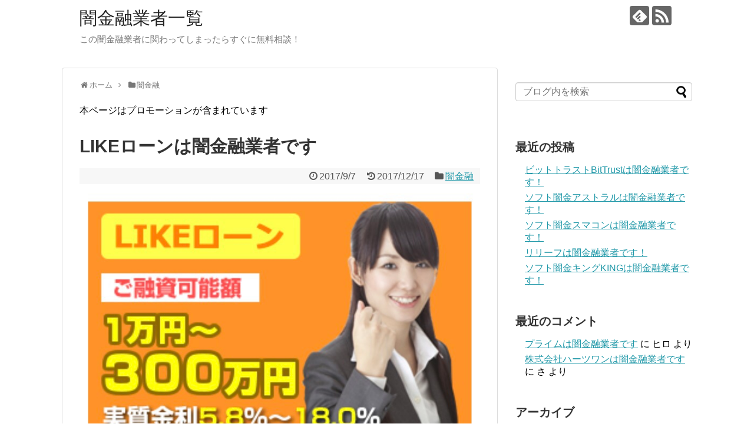

--- FILE ---
content_type: text/html; charset=UTF-8
request_url: https://xn--4gq818d14p4ziqik22f.net/entry/post-2248/
body_size: 17111
content:
<!DOCTYPE html>
<html lang="ja">
<head>
<meta charset="UTF-8">
  <meta name="viewport" content="width=1280, maximum-scale=1, user-scalable=yes">
<link rel="alternate" type="application/rss+xml" title="闇金融業者一覧 RSS Feed" href="https://xn--4gq818d14p4ziqik22f.net/feed/" />
<link rel="pingback" href="https://xn--4gq818d14p4ziqik22f.net/xmlrpc.php" />
<meta name="description" content="という金融サイトは闇金融サイトであることがはっきりと分かりました！正規登録している貸金業サイトに見えますが、金融庁に未登録で融資業務を行えない違法サイトです。金融庁に正規登録していない未登録業者が貸金を行うのは法律違反です。このサイト内には" />
<meta name="keywords" content="闇金融" />
<!-- OGP -->
<meta property="og:type" content="article">
<meta property="og:description" content="という金融サイトは闇金融サイトであることがはっきりと分かりました！正規登録している貸金業サイトに見えますが、金融庁に未登録で融資業務を行えない違法サイトです。金融庁に正規登録していない未登録業者が貸金を行うのは法律違反です。このサイト内には">
<meta property="og:title" content="LIKEローンは闇金融業者です">
<meta property="og:url" content="https://xn--4gq818d14p4ziqik22f.net/entry/post-2248/">
<meta property="og:image" content="">
<meta property="og:site_name" content="闇金融業者一覧">
<meta property="og:locale" content="ja_JP">
<!-- /OGP -->
<!-- Twitter Card -->
<meta name="twitter:card" content="summary">
<meta name="twitter:description" content="という金融サイトは闇金融サイトであることがはっきりと分かりました！正規登録している貸金業サイトに見えますが、金融庁に未登録で融資業務を行えない違法サイトです。金融庁に正規登録していない未登録業者が貸金を行うのは法律違反です。このサイト内には">
<meta name="twitter:title" content="LIKEローンは闇金融業者です">
<meta name="twitter:url" content="https://xn--4gq818d14p4ziqik22f.net/entry/post-2248/">
<meta name="twitter:image" content="">
<meta name="twitter:domain" content="xn--4gq818d14p4ziqik22f.net">
<!-- /Twitter Card -->

<title>LIKEローンは闇金融業者です</title>
<meta name='robots' content='max-image-preview:large' />
<link rel="alternate" type="application/rss+xml" title="闇金融業者一覧 &raquo; フィード" href="https://xn--4gq818d14p4ziqik22f.net/feed/" />
<link rel="alternate" type="application/rss+xml" title="闇金融業者一覧 &raquo; コメントフィード" href="https://xn--4gq818d14p4ziqik22f.net/comments/feed/" />
<link rel="alternate" type="application/rss+xml" title="闇金融業者一覧 &raquo; LIKEローンは闇金融業者です のコメントのフィード" href="https://xn--4gq818d14p4ziqik22f.net/entry/post-2248/feed/" />
<link rel="alternate" title="oEmbed (JSON)" type="application/json+oembed" href="https://xn--4gq818d14p4ziqik22f.net/wp-json/oembed/1.0/embed?url=https%3A%2F%2Fxn--4gq818d14p4ziqik22f.net%2Fentry%2Fpost-2248%2F" />
<link rel="alternate" title="oEmbed (XML)" type="text/xml+oembed" href="https://xn--4gq818d14p4ziqik22f.net/wp-json/oembed/1.0/embed?url=https%3A%2F%2Fxn--4gq818d14p4ziqik22f.net%2Fentry%2Fpost-2248%2F&#038;format=xml" />
<style id='wp-img-auto-sizes-contain-inline-css' type='text/css'>
img:is([sizes=auto i],[sizes^="auto," i]){contain-intrinsic-size:3000px 1500px}
/*# sourceURL=wp-img-auto-sizes-contain-inline-css */
</style>
<link rel='stylesheet' id='simplicity-style-css' href='https://xn--4gq818d14p4ziqik22f.net/wp-content/themes/simplicity2/style.css' type='text/css' media='all' />
<link rel='stylesheet' id='responsive-style-css' href='https://xn--4gq818d14p4ziqik22f.net/wp-content/themes/simplicity2/css/responsive-pc.css' type='text/css' media='all' />
<link rel='stylesheet' id='font-awesome-style-css' href='https://xn--4gq818d14p4ziqik22f.net/wp-content/themes/simplicity2/webfonts/css/font-awesome.min.css' type='text/css' media='all' />
<link rel='stylesheet' id='icomoon-style-css' href='https://xn--4gq818d14p4ziqik22f.net/wp-content/themes/simplicity2/webfonts/icomoon/style.css' type='text/css' media='all' />
<link rel='stylesheet' id='extension-style-css' href='https://xn--4gq818d14p4ziqik22f.net/wp-content/themes/simplicity2/css/extension.css' type='text/css' media='all' />
<style id='extension-style-inline-css' type='text/css'>

@media screen and (max-width:639px){
  .article br{
    display: block;
  }
}

/*# sourceURL=extension-style-inline-css */
</style>
<link rel='stylesheet' id='print-style-css' href='https://xn--4gq818d14p4ziqik22f.net/wp-content/themes/simplicity2/css/print.css' type='text/css' media='print' />
<link rel='stylesheet' id='sns-twitter-type-style-css' href='https://xn--4gq818d14p4ziqik22f.net/wp-content/themes/simplicity2/css/sns-twitter-type.css' type='text/css' media='all' />
<style id='wp-emoji-styles-inline-css' type='text/css'>

	img.wp-smiley, img.emoji {
		display: inline !important;
		border: none !important;
		box-shadow: none !important;
		height: 1em !important;
		width: 1em !important;
		margin: 0 0.07em !important;
		vertical-align: -0.1em !important;
		background: none !important;
		padding: 0 !important;
	}
/*# sourceURL=wp-emoji-styles-inline-css */
</style>
<style id='wp-block-library-inline-css' type='text/css'>
:root{--wp-block-synced-color:#7a00df;--wp-block-synced-color--rgb:122,0,223;--wp-bound-block-color:var(--wp-block-synced-color);--wp-editor-canvas-background:#ddd;--wp-admin-theme-color:#007cba;--wp-admin-theme-color--rgb:0,124,186;--wp-admin-theme-color-darker-10:#006ba1;--wp-admin-theme-color-darker-10--rgb:0,107,160.5;--wp-admin-theme-color-darker-20:#005a87;--wp-admin-theme-color-darker-20--rgb:0,90,135;--wp-admin-border-width-focus:2px}@media (min-resolution:192dpi){:root{--wp-admin-border-width-focus:1.5px}}.wp-element-button{cursor:pointer}:root .has-very-light-gray-background-color{background-color:#eee}:root .has-very-dark-gray-background-color{background-color:#313131}:root .has-very-light-gray-color{color:#eee}:root .has-very-dark-gray-color{color:#313131}:root .has-vivid-green-cyan-to-vivid-cyan-blue-gradient-background{background:linear-gradient(135deg,#00d084,#0693e3)}:root .has-purple-crush-gradient-background{background:linear-gradient(135deg,#34e2e4,#4721fb 50%,#ab1dfe)}:root .has-hazy-dawn-gradient-background{background:linear-gradient(135deg,#faaca8,#dad0ec)}:root .has-subdued-olive-gradient-background{background:linear-gradient(135deg,#fafae1,#67a671)}:root .has-atomic-cream-gradient-background{background:linear-gradient(135deg,#fdd79a,#004a59)}:root .has-nightshade-gradient-background{background:linear-gradient(135deg,#330968,#31cdcf)}:root .has-midnight-gradient-background{background:linear-gradient(135deg,#020381,#2874fc)}:root{--wp--preset--font-size--normal:16px;--wp--preset--font-size--huge:42px}.has-regular-font-size{font-size:1em}.has-larger-font-size{font-size:2.625em}.has-normal-font-size{font-size:var(--wp--preset--font-size--normal)}.has-huge-font-size{font-size:var(--wp--preset--font-size--huge)}.has-text-align-center{text-align:center}.has-text-align-left{text-align:left}.has-text-align-right{text-align:right}.has-fit-text{white-space:nowrap!important}#end-resizable-editor-section{display:none}.aligncenter{clear:both}.items-justified-left{justify-content:flex-start}.items-justified-center{justify-content:center}.items-justified-right{justify-content:flex-end}.items-justified-space-between{justify-content:space-between}.screen-reader-text{border:0;clip-path:inset(50%);height:1px;margin:-1px;overflow:hidden;padding:0;position:absolute;width:1px;word-wrap:normal!important}.screen-reader-text:focus{background-color:#ddd;clip-path:none;color:#444;display:block;font-size:1em;height:auto;left:5px;line-height:normal;padding:15px 23px 14px;text-decoration:none;top:5px;width:auto;z-index:100000}html :where(.has-border-color){border-style:solid}html :where([style*=border-top-color]){border-top-style:solid}html :where([style*=border-right-color]){border-right-style:solid}html :where([style*=border-bottom-color]){border-bottom-style:solid}html :where([style*=border-left-color]){border-left-style:solid}html :where([style*=border-width]){border-style:solid}html :where([style*=border-top-width]){border-top-style:solid}html :where([style*=border-right-width]){border-right-style:solid}html :where([style*=border-bottom-width]){border-bottom-style:solid}html :where([style*=border-left-width]){border-left-style:solid}html :where(img[class*=wp-image-]){height:auto;max-width:100%}:where(figure){margin:0 0 1em}html :where(.is-position-sticky){--wp-admin--admin-bar--position-offset:var(--wp-admin--admin-bar--height,0px)}@media screen and (max-width:600px){html :where(.is-position-sticky){--wp-admin--admin-bar--position-offset:0px}}

/*# sourceURL=wp-block-library-inline-css */
</style><style id='wp-block-paragraph-inline-css' type='text/css'>
.is-small-text{font-size:.875em}.is-regular-text{font-size:1em}.is-large-text{font-size:2.25em}.is-larger-text{font-size:3em}.has-drop-cap:not(:focus):first-letter{float:left;font-size:8.4em;font-style:normal;font-weight:100;line-height:.68;margin:.05em .1em 0 0;text-transform:uppercase}body.rtl .has-drop-cap:not(:focus):first-letter{float:none;margin-left:.1em}p.has-drop-cap.has-background{overflow:hidden}:root :where(p.has-background){padding:1.25em 2.375em}:where(p.has-text-color:not(.has-link-color)) a{color:inherit}p.has-text-align-left[style*="writing-mode:vertical-lr"],p.has-text-align-right[style*="writing-mode:vertical-rl"]{rotate:180deg}
/*# sourceURL=https://xn--4gq818d14p4ziqik22f.net/wp-includes/blocks/paragraph/style.min.css */
</style>
<style id='global-styles-inline-css' type='text/css'>
:root{--wp--preset--aspect-ratio--square: 1;--wp--preset--aspect-ratio--4-3: 4/3;--wp--preset--aspect-ratio--3-4: 3/4;--wp--preset--aspect-ratio--3-2: 3/2;--wp--preset--aspect-ratio--2-3: 2/3;--wp--preset--aspect-ratio--16-9: 16/9;--wp--preset--aspect-ratio--9-16: 9/16;--wp--preset--color--black: #000000;--wp--preset--color--cyan-bluish-gray: #abb8c3;--wp--preset--color--white: #ffffff;--wp--preset--color--pale-pink: #f78da7;--wp--preset--color--vivid-red: #cf2e2e;--wp--preset--color--luminous-vivid-orange: #ff6900;--wp--preset--color--luminous-vivid-amber: #fcb900;--wp--preset--color--light-green-cyan: #7bdcb5;--wp--preset--color--vivid-green-cyan: #00d084;--wp--preset--color--pale-cyan-blue: #8ed1fc;--wp--preset--color--vivid-cyan-blue: #0693e3;--wp--preset--color--vivid-purple: #9b51e0;--wp--preset--gradient--vivid-cyan-blue-to-vivid-purple: linear-gradient(135deg,rgb(6,147,227) 0%,rgb(155,81,224) 100%);--wp--preset--gradient--light-green-cyan-to-vivid-green-cyan: linear-gradient(135deg,rgb(122,220,180) 0%,rgb(0,208,130) 100%);--wp--preset--gradient--luminous-vivid-amber-to-luminous-vivid-orange: linear-gradient(135deg,rgb(252,185,0) 0%,rgb(255,105,0) 100%);--wp--preset--gradient--luminous-vivid-orange-to-vivid-red: linear-gradient(135deg,rgb(255,105,0) 0%,rgb(207,46,46) 100%);--wp--preset--gradient--very-light-gray-to-cyan-bluish-gray: linear-gradient(135deg,rgb(238,238,238) 0%,rgb(169,184,195) 100%);--wp--preset--gradient--cool-to-warm-spectrum: linear-gradient(135deg,rgb(74,234,220) 0%,rgb(151,120,209) 20%,rgb(207,42,186) 40%,rgb(238,44,130) 60%,rgb(251,105,98) 80%,rgb(254,248,76) 100%);--wp--preset--gradient--blush-light-purple: linear-gradient(135deg,rgb(255,206,236) 0%,rgb(152,150,240) 100%);--wp--preset--gradient--blush-bordeaux: linear-gradient(135deg,rgb(254,205,165) 0%,rgb(254,45,45) 50%,rgb(107,0,62) 100%);--wp--preset--gradient--luminous-dusk: linear-gradient(135deg,rgb(255,203,112) 0%,rgb(199,81,192) 50%,rgb(65,88,208) 100%);--wp--preset--gradient--pale-ocean: linear-gradient(135deg,rgb(255,245,203) 0%,rgb(182,227,212) 50%,rgb(51,167,181) 100%);--wp--preset--gradient--electric-grass: linear-gradient(135deg,rgb(202,248,128) 0%,rgb(113,206,126) 100%);--wp--preset--gradient--midnight: linear-gradient(135deg,rgb(2,3,129) 0%,rgb(40,116,252) 100%);--wp--preset--font-size--small: 13px;--wp--preset--font-size--medium: 20px;--wp--preset--font-size--large: 36px;--wp--preset--font-size--x-large: 42px;--wp--preset--spacing--20: 0.44rem;--wp--preset--spacing--30: 0.67rem;--wp--preset--spacing--40: 1rem;--wp--preset--spacing--50: 1.5rem;--wp--preset--spacing--60: 2.25rem;--wp--preset--spacing--70: 3.38rem;--wp--preset--spacing--80: 5.06rem;--wp--preset--shadow--natural: 6px 6px 9px rgba(0, 0, 0, 0.2);--wp--preset--shadow--deep: 12px 12px 50px rgba(0, 0, 0, 0.4);--wp--preset--shadow--sharp: 6px 6px 0px rgba(0, 0, 0, 0.2);--wp--preset--shadow--outlined: 6px 6px 0px -3px rgb(255, 255, 255), 6px 6px rgb(0, 0, 0);--wp--preset--shadow--crisp: 6px 6px 0px rgb(0, 0, 0);}:where(.is-layout-flex){gap: 0.5em;}:where(.is-layout-grid){gap: 0.5em;}body .is-layout-flex{display: flex;}.is-layout-flex{flex-wrap: wrap;align-items: center;}.is-layout-flex > :is(*, div){margin: 0;}body .is-layout-grid{display: grid;}.is-layout-grid > :is(*, div){margin: 0;}:where(.wp-block-columns.is-layout-flex){gap: 2em;}:where(.wp-block-columns.is-layout-grid){gap: 2em;}:where(.wp-block-post-template.is-layout-flex){gap: 1.25em;}:where(.wp-block-post-template.is-layout-grid){gap: 1.25em;}.has-black-color{color: var(--wp--preset--color--black) !important;}.has-cyan-bluish-gray-color{color: var(--wp--preset--color--cyan-bluish-gray) !important;}.has-white-color{color: var(--wp--preset--color--white) !important;}.has-pale-pink-color{color: var(--wp--preset--color--pale-pink) !important;}.has-vivid-red-color{color: var(--wp--preset--color--vivid-red) !important;}.has-luminous-vivid-orange-color{color: var(--wp--preset--color--luminous-vivid-orange) !important;}.has-luminous-vivid-amber-color{color: var(--wp--preset--color--luminous-vivid-amber) !important;}.has-light-green-cyan-color{color: var(--wp--preset--color--light-green-cyan) !important;}.has-vivid-green-cyan-color{color: var(--wp--preset--color--vivid-green-cyan) !important;}.has-pale-cyan-blue-color{color: var(--wp--preset--color--pale-cyan-blue) !important;}.has-vivid-cyan-blue-color{color: var(--wp--preset--color--vivid-cyan-blue) !important;}.has-vivid-purple-color{color: var(--wp--preset--color--vivid-purple) !important;}.has-black-background-color{background-color: var(--wp--preset--color--black) !important;}.has-cyan-bluish-gray-background-color{background-color: var(--wp--preset--color--cyan-bluish-gray) !important;}.has-white-background-color{background-color: var(--wp--preset--color--white) !important;}.has-pale-pink-background-color{background-color: var(--wp--preset--color--pale-pink) !important;}.has-vivid-red-background-color{background-color: var(--wp--preset--color--vivid-red) !important;}.has-luminous-vivid-orange-background-color{background-color: var(--wp--preset--color--luminous-vivid-orange) !important;}.has-luminous-vivid-amber-background-color{background-color: var(--wp--preset--color--luminous-vivid-amber) !important;}.has-light-green-cyan-background-color{background-color: var(--wp--preset--color--light-green-cyan) !important;}.has-vivid-green-cyan-background-color{background-color: var(--wp--preset--color--vivid-green-cyan) !important;}.has-pale-cyan-blue-background-color{background-color: var(--wp--preset--color--pale-cyan-blue) !important;}.has-vivid-cyan-blue-background-color{background-color: var(--wp--preset--color--vivid-cyan-blue) !important;}.has-vivid-purple-background-color{background-color: var(--wp--preset--color--vivid-purple) !important;}.has-black-border-color{border-color: var(--wp--preset--color--black) !important;}.has-cyan-bluish-gray-border-color{border-color: var(--wp--preset--color--cyan-bluish-gray) !important;}.has-white-border-color{border-color: var(--wp--preset--color--white) !important;}.has-pale-pink-border-color{border-color: var(--wp--preset--color--pale-pink) !important;}.has-vivid-red-border-color{border-color: var(--wp--preset--color--vivid-red) !important;}.has-luminous-vivid-orange-border-color{border-color: var(--wp--preset--color--luminous-vivid-orange) !important;}.has-luminous-vivid-amber-border-color{border-color: var(--wp--preset--color--luminous-vivid-amber) !important;}.has-light-green-cyan-border-color{border-color: var(--wp--preset--color--light-green-cyan) !important;}.has-vivid-green-cyan-border-color{border-color: var(--wp--preset--color--vivid-green-cyan) !important;}.has-pale-cyan-blue-border-color{border-color: var(--wp--preset--color--pale-cyan-blue) !important;}.has-vivid-cyan-blue-border-color{border-color: var(--wp--preset--color--vivid-cyan-blue) !important;}.has-vivid-purple-border-color{border-color: var(--wp--preset--color--vivid-purple) !important;}.has-vivid-cyan-blue-to-vivid-purple-gradient-background{background: var(--wp--preset--gradient--vivid-cyan-blue-to-vivid-purple) !important;}.has-light-green-cyan-to-vivid-green-cyan-gradient-background{background: var(--wp--preset--gradient--light-green-cyan-to-vivid-green-cyan) !important;}.has-luminous-vivid-amber-to-luminous-vivid-orange-gradient-background{background: var(--wp--preset--gradient--luminous-vivid-amber-to-luminous-vivid-orange) !important;}.has-luminous-vivid-orange-to-vivid-red-gradient-background{background: var(--wp--preset--gradient--luminous-vivid-orange-to-vivid-red) !important;}.has-very-light-gray-to-cyan-bluish-gray-gradient-background{background: var(--wp--preset--gradient--very-light-gray-to-cyan-bluish-gray) !important;}.has-cool-to-warm-spectrum-gradient-background{background: var(--wp--preset--gradient--cool-to-warm-spectrum) !important;}.has-blush-light-purple-gradient-background{background: var(--wp--preset--gradient--blush-light-purple) !important;}.has-blush-bordeaux-gradient-background{background: var(--wp--preset--gradient--blush-bordeaux) !important;}.has-luminous-dusk-gradient-background{background: var(--wp--preset--gradient--luminous-dusk) !important;}.has-pale-ocean-gradient-background{background: var(--wp--preset--gradient--pale-ocean) !important;}.has-electric-grass-gradient-background{background: var(--wp--preset--gradient--electric-grass) !important;}.has-midnight-gradient-background{background: var(--wp--preset--gradient--midnight) !important;}.has-small-font-size{font-size: var(--wp--preset--font-size--small) !important;}.has-medium-font-size{font-size: var(--wp--preset--font-size--medium) !important;}.has-large-font-size{font-size: var(--wp--preset--font-size--large) !important;}.has-x-large-font-size{font-size: var(--wp--preset--font-size--x-large) !important;}
/*# sourceURL=global-styles-inline-css */
</style>

<style id='classic-theme-styles-inline-css' type='text/css'>
/*! This file is auto-generated */
.wp-block-button__link{color:#fff;background-color:#32373c;border-radius:9999px;box-shadow:none;text-decoration:none;padding:calc(.667em + 2px) calc(1.333em + 2px);font-size:1.125em}.wp-block-file__button{background:#32373c;color:#fff;text-decoration:none}
/*# sourceURL=/wp-includes/css/classic-themes.min.css */
</style>
<script type="text/javascript" src="https://xn--4gq818d14p4ziqik22f.net/wp-includes/js/jquery/jquery.min.js" id="jquery-core-js"></script>
<script type="text/javascript" src="https://xn--4gq818d14p4ziqik22f.net/wp-includes/js/jquery/jquery-migrate.min.js" id="jquery-migrate-js"></script>
<link rel="EditURI" type="application/rsd+xml" title="RSD" href="https://xn--4gq818d14p4ziqik22f.net/xmlrpc.php?rsd" />
<meta name="generator" content="WordPress 6.9" />
<link rel="canonical" href="https://xn--4gq818d14p4ziqik22f.net/entry/post-2248/" />
<link rel='shortlink' href='https://xn--4gq818d14p4ziqik22f.net/?p=2248' />
<style type="text/css">.recentcomments a{display:inline !important;padding:0 !important;margin:0 !important;}</style></head>
  <body class="wp-singular post-template-default single single-post postid-2248 single-format-standard wp-theme-simplicity2" itemscope itemtype="http://schema.org/WebPage">
    <div id="container">

      <!-- header -->
      <header itemscope itemtype="http://schema.org/WPHeader">
        <div id="header" class="clearfix">
          <div id="header-in">

                        <div id="h-top">
              <!-- モバイルメニュー表示用のボタン -->
<div id="mobile-menu">
  <a id="mobile-menu-toggle" href="#"><span class="fa fa-bars fa-2x"></span></a>
</div>

              <div class="alignleft top-title-catchphrase">
                <!-- サイトのタイトル -->
<p id="site-title" itemscope itemtype="http://schema.org/Organization">
  <a href="https://xn--4gq818d14p4ziqik22f.net/">闇金融業者一覧</a></p>
<!-- サイトの概要 -->
<p id="site-description">
  この闇金融業者に関わってしまったらすぐに無料相談！</p>
              </div>

              <div class="alignright top-sns-follows">
                                <!-- SNSページ -->
<div class="sns-pages">
<p class="sns-follow-msg">フォローする</p>
<ul class="snsp">
<li class="feedly-page"><a href='//feedly.com/index.html#subscription%2Ffeed%2Fhttps%3A%2F%2Fxn--4gq818d14p4ziqik22f.net%2Ffeed%2F' target='blank' title="feedlyで更新情報を購読" rel="nofollow"><span class="icon-feedly-logo"></span></a></li><li class="rss-page"><a href="https://xn--4gq818d14p4ziqik22f.net/feed/" target="_blank" title="RSSで更新情報をフォロー" rel="nofollow"><span class="icon-rss-logo"></span></a></li>  </ul>
</div>
                              </div>

            </div><!-- /#h-top -->
          </div><!-- /#header-in -->
        </div><!-- /#header -->
      </header>

      <!-- Navigation -->
<nav itemscope itemtype="http://schema.org/SiteNavigationElement">
  <div id="navi">
      	<div id="navi-in">
      <div class="menu"></div>
    </div><!-- /#navi-in -->
  </div><!-- /#navi -->
</nav>
<!-- /Navigation -->
      <!-- 本体部分 -->
      <div id="body">
        <div id="body-in">

          
          <!-- main -->
          <main itemscope itemprop="mainContentOfPage">
            <div id="main" itemscope itemtype="http://schema.org/Blog">


  
  <div id="breadcrumb" class="breadcrumb-category"><div itemtype="http://data-vocabulary.org/Breadcrumb" itemscope="" class="breadcrumb-home"><span class="fa fa-home fa-fw"></span><a href="https://xn--4gq818d14p4ziqik22f.net" itemprop="url"><span itemprop="title">ホーム</span></a><span class="sp"><span class="fa fa-angle-right"></span></span></div><div itemtype="http://data-vocabulary.org/Breadcrumb" itemscope=""><span class="fa fa-folder fa-fw"></span><a href="https://xn--4gq818d14p4ziqik22f.net/entry/category/yamikinyu/" itemprop="url"><span itemprop="title">闇金融</span></a></div></div><!-- /#breadcrumb -->  <div id="post-2248" class="post-2248 post type-post status-publish format-standard has-post-thumbnail hentry category-yamikinyu tag-like">
  <article class="article">
  
      <div id="block-4" class="widget-over-articletitle widget_block widget_text">
<p>本ページはプロモーションが含まれています</p>
</div>  
  <header>
    <h1 class="entry-title">
            LIKEローンは闇金融業者です          </h1>
    <p class="post-meta">
            <span class="post-date"><span class="fa fa-clock-o fa-fw"></span><time class="entry-date date published" datetime="2017-09-07T09:28:07+09:00">2017/9/7</time></span>
        <span class="post-update"><span class="fa fa-history fa-fw"></span><span class="entry-date date updated">2017/12/17</span></span>
              <span class="category"><span class="fa fa-folder fa-fw"></span><a href="https://xn--4gq818d14p4ziqik22f.net/entry/category/yamikinyu/" rel="category tag">闇金融</a></span>
      
      
      
          </p>

    
    
    
      </header>

  
  <div id="the-content" class="entry-content">
  <p><a href="https://xn--4gq818d14p4ziqik22f.net/wp-content/uploads/2017/09/img_0040.jpg"><img fetchpriority="high" decoding="async" src="https://xn--4gq818d14p4ziqik22f.net/wp-content/uploads/2017/09/img_0040.jpg" alt="" width="750" height="1085" class="alignnone size-full wp-image-2247"></a></p>
<p><span class="nLinkTag">LIKEローン</span>という金融サイトは闇金融サイトであることがはっきりと分かりました！</p>
<p>正規登録している貸金業サイトに見えますが、金融庁に未登録で融資業務を行えない違法サイトです。</p>
<p>金融庁に正規登録していない未登録業者が貸金を行うのは法律違反です。</p>
<p>このサイト内には貸金業登録番号のようなものが書かれていますが、この番号は正規のモノではなく、未登録の偽物番号であったり、本物金融業者の番号を勝手にコピーして表示しているだけの場合があるのです。</p>
<p>闇金である<span class="nLinkTag">LIKEローン</span>が金融会社に成り済ましているだけなのでこのサイトに申し込んだり、メールを送ってもお金を借りることはできません。</p>
<p>他社に断られた方でも大丈夫！キャンペーン実施中！即日融資可能！審査が甘い！などと大手消費者金融より簡単に貸してくれそうなことが書かれていますが、貸してくれるどころが、違法金利での高利貸しやスマホやキャッシュカード、銀行口座を搾取する詐欺の被害に巻き込まれるだけです。</p>
<p>※最近同じ金融会社名を使ってホームページデザインだけを変更して闇金融運営をしていることがよくあります。このデイトデザインは闇金業者が使いまわしているので十分に注意してください。</p>
<p><span class="nLinkTag">LIKEローン</span>というこのサイトの貸金業者は闇金融です。</p>
<p>もし<span class="nLinkTag">LIKEローン</span>が闇金融業者と知らずに間違って個人情報を記載したメールを送ってしまったり、関わってしまった場合は今すぐに闇金に強い司法書士や弁護士に相談するしかありません。</p>
<p>個人情報である電話番号や住所、勤務先会社の電話番号を教えてしまった状態で放置しておくのはとても危険です。</p>
<p>嫌がらせ被害や、勤務先に迷惑が掛かる前に闇金融対応に特化している司法書士や弁護士に相談しておきましょう。</p>
<p>今後の闇金融業者への対応や、取るべき行動を無料で丁寧に相談に乗ってくれます。</p>
<p>家族や会社、誰にもバレずに闇金問題を解決するにはできるだけ早い早期相談、早期解決が一番です。</p>
<p><a href="http://track.affiliate-b.com/visit.php?guid=ON&amp;a=u6387S-l277810M&amp;p=B349916c" target="_blank" rel="nofollow noopener noreferrer">【全国対応】闇金の問題解決します！ウイズユー司法書士事務所</a><img decoding="async" src="https://track.affiliate-b.com/lead/u6387S/B349916c/82124253" alt="" width="1" height="1" /></p>
<p><a href="https://t.afi-b.com/visit.php?guid=ON&amp;a=b80252-j267895N&amp;p=R500582u" target="_blank" rel="nofollow noopener">【女性専用相談窓口】ウイズユー司法書士事務所</a><img decoding="async" alt="" style="border: none;" src="https://t.afi-b.com/lead/b80252/R500582u/j267895N" width="1" height="1" /></p>
<p>警察に相談する場合は闇金融業者が「警察に相談しただろ！ふざけんな！」と逆上して嫌がらせや被害が拡大することがよくあるので気を付けてください。民事不介入や、まだ被害に遭っていない段階では被害届さえ受理してもらえない場合もあります。</p>
<p>また闇金融問題に慣れていない、経験のない司法書士や弁護士に依頼をし、交渉を任せると闇金融側に有利に話を勧められ、交渉自体が失敗や決裂することが多々あるので注意してください。</p>
<p>そもそも闇金融問題の対応を取り扱っていない法律事務所は本当に多いのです。</p>
<h2>闇金からの被害報告</h2>
<p>間違って闇金融業者に申し込みをしてしまい、個人情報満載のメールを送って知らず知らずのうちに融資の話になってもお金を貸してもらえることはありません。</p>
<p>違法金利ので押し貸しや取り立て、脅迫電話に始まり、支払いをしないと迷惑行為のオンパレードです。</p>
<p>他にも携帯電話や最新スマホやタブレットの購入をすると信用情報が更新される、さらにその購入したものを買い取るから大丈夫、といった携帯電話購入詐欺といった取り込みや、預入融資という名目で銀行口座とキャッシュカード、通帳などを担保に貸し付けを行うといった違法行為が行われています。</p>
<p>これらずべての共通して言えることは「融資してもらえそうで絶対にお金を貸してはもらえない」ということなんです。</p>
<p>これらの手口におかしいな？と思って「もう融資は必要ない」と断ろうとすると今度は「キャンセルするならキャンセル料金を支払え」「審査料金や手数料を支払え」と言いがかりをつけてお金を請求してきます。</p>
<p>無視しようとしても事前に送ってしまった個人情報をもとに、自宅や勤務先の会社に一斉に嫌がらせの電話を掛けられたり、必要ない大量の出前を送り付けられたりととんでもない行動に出てきます。</p>
<p>こういった被害報告が実際にたくさん寄せられています。</p>
<p>映画やドラマのように闇金融業者がお金を貸してくれて取り立ても金利も厳しくない、返済もできていい付き合いをしている！なんてことは現実ではありえません。</p>
<p>こうしたスマホですぐに出てくるサイトを作っている闇金融業者はきれいなホームページと一見丁寧な電話対応で信用させて騙そうと暗躍しています。</p>
<p>お金を借りるときに<span class="nLinkTag">LIKEローン</span>という違法の闇金融業者に申し込むのではなく、法定金利内で貸してくれる正規登録をしている消費者金融やカードローン会社に申し込みをするようにしてください。</p>
<p>もし闇金の<span class="nLinkTag">LIKEローン</span>とかかわってしまったと気が付いたら、一秒でも早く専門の法律家に相談したほうがいいですよ。</p>
  </div>

  <footer>
    <!-- ページリンク -->
    
      <!-- 文章下広告 -->
<p>スポンサードリンク</p>
<script async src="//pagead2.googlesyndication.com/pagead/js/adsbygoogle.js"></script>
<!-- 336 -->
<ins class="adsbygoogle"
     style="display:inline-block;width:336px;height:280px"
     data-ad-client="ca-pub-9335349683302043"
     data-ad-slot="9853432949"></ins>
<script>
(adsbygoogle = window.adsbygoogle || []).push({});
</script>
<script async src="//pagead2.googlesyndication.com/pagead/js/adsbygoogle.js"></script>
<!-- 336 -->
<ins class="adsbygoogle"
     style="display:inline-block;width:336px;height:280px"
     data-ad-client="ca-pub-9335349683302043"
     data-ad-slot="9853432949"></ins>
<script>
(adsbygoogle = window.adsbygoogle || []).push({});
</script>
                  

    
    <div id="sns-group" class="sns-group sns-group-bottom">
    <div class="sns-buttons sns-buttons-pc">
    <p class="sns-share-msg">シェアする</p>
    <ul class="snsb clearfix">
    <li class="balloon-btn twitter-balloon-btn twitter-balloon-btn-defalt">
  <div class="balloon-btn-set">
    <div class="arrow-box">
      <a href="//twitter.com/search?q=https%3A%2F%2Fxn--4gq818d14p4ziqik22f.net%2Fentry%2Fpost-2248%2F" target="blank" class="arrow-box-link twitter-arrow-box-link" rel="nofollow">
        <span class="social-count twitter-count"><span class="fa fa-comments"></span></span>
      </a>
    </div>
    <a href="//twitter.com/share?text=LIKE%E3%83%AD%E3%83%BC%E3%83%B3%E3%81%AF%E9%97%87%E9%87%91%E8%9E%8D%E6%A5%AD%E8%80%85%E3%81%A7%E3%81%99&amp;url=https%3A%2F%2Fxn--4gq818d14p4ziqik22f.net%2Fentry%2Fpost-2248%2F" target="blank" class="balloon-btn-link twitter-balloon-btn-link" rel="nofollow">
      <span class="fa fa-twitter"></span>
              <span class="tweet-label">ツイート</span>
          </a>
  </div>
</li>
        <li class="facebook-btn"><div class="fb-like" data-href="https://xn--4gq818d14p4ziqik22f.net/entry/post-2248/" data-layout="box_count" data-action="like" data-show-faces="false" data-share="true"></div></li>
            <li class="google-plus-btn"><script type="text/javascript" src="//apis.google.com/js/plusone.js"></script>
      <div class="g-plusone" data-size="tall" data-href="https://xn--4gq818d14p4ziqik22f.net/entry/post-2248/"></div>
    </li>
            <li class="hatena-btn"> <a href="//b.hatena.ne.jp/entry/https://xn--4gq818d14p4ziqik22f.net/entry/post-2248/" class="hatena-bookmark-button" data-hatena-bookmark-title="LIKEローンは闇金融業者です｜闇金融業者一覧" data-hatena-bookmark-layout="vertical-balloon" title="このエントリーをはてなブックマークに追加"><img src="//b.st-hatena.com/images/entry-button/button-only.gif" alt="このエントリーをはてなブックマークに追加" style="border: none;" /></a><script type="text/javascript" src="//b.st-hatena.com/js/bookmark_button.js" async="async"></script>
    </li>
            <li class="pocket-btn"><a data-pocket-label="pocket" data-pocket-count="vertical" class="pocket-btn" data-lang="en"></a>
<script type="text/javascript">!function(d,i){if(!d.getElementById(i)){var j=d.createElement("script");j.id=i;j.src="//widgets.getpocket.com/v1/j/btn.js?v=1";var w=d.getElementById(i);d.body.appendChild(j);}}(document,"pocket-btn-js");</script>
    </li>
                      </ul>
</div>

    <!-- SNSページ -->
<div class="sns-pages">
<p class="sns-follow-msg">フォローする</p>
<ul class="snsp">
<li class="feedly-page"><a href='//feedly.com/index.html#subscription%2Ffeed%2Fhttps%3A%2F%2Fxn--4gq818d14p4ziqik22f.net%2Ffeed%2F' target='blank' title="feedlyで更新情報を購読" rel="nofollow"><span class="icon-feedly-logo"></span></a></li><li class="rss-page"><a href="https://xn--4gq818d14p4ziqik22f.net/feed/" target="_blank" title="RSSで更新情報をフォロー" rel="nofollow"><span class="icon-rss-logo"></span></a></li>  </ul>
</div>
    </div>

    
    <p class="footer-post-meta">

            <span class="post-tag"><span class="fa fa-tag fa-fw"></span><a href="https://xn--4gq818d14p4ziqik22f.net/entry/tag/like%e3%83%ad%e3%83%bc%e3%83%b3/" rel="tag">LIKEローン</a></span>
      
      <span class="post-author vcard author"><span class="fn"><span class="fa fa-user fa-fw"></span><a href="https://xn--4gq818d14p4ziqik22f.net/entry/author/3piece/">3piece</a>
</span></span>

      
          </p>
  </footer>
  </article><!-- .article -->
  </div><!-- .post -->

      <div id="under-entry-body">

            <aside id="related-entries">
        <h2>関連記事</h2>
                <article class="related-entry cf">
      <div class="related-entry-thumb">
        <a href="https://xn--4gq818d14p4ziqik22f.net/entry/post-939/" title="アストは闇金融業者です">
                                </a>
      </div><!-- /.related-entry-thumb -->

      <div class="related-entry-content">
        <header>
          <h3 class="related-entry-title">
            <a href="https://xn--4gq818d14p4ziqik22f.net/entry/post-939/" class="related-entry-title-link" title="アストは闇金融業者です">
            アストは闇金融業者です            </a></h3>
        </header>
        <p class="related-entry-snippet">
       

他社に断られた方でも大丈夫！キャンペーン実施中！即日融資可能！審査が甘い！などと大手消費者金融より簡単に貸してくれそうなことが書かれ...</p>

                <footer>
          <p class="related-entry-read"><a href="https://xn--4gq818d14p4ziqik22f.net/entry/post-939/">記事を読む</a></p>
        </footer>
        
      </div><!-- /.related-entry-content -->
    </article><!-- /.elated-entry -->

      <article class="related-entry cf">
      <div class="related-entry-thumb">
        <a href="https://xn--4gq818d14p4ziqik22f.net/entry/post-2504/" title="ブラザーファイナンスは闇金融業者です">
                                </a>
      </div><!-- /.related-entry-thumb -->

      <div class="related-entry-content">
        <header>
          <h3 class="related-entry-title">
            <a href="https://xn--4gq818d14p4ziqik22f.net/entry/post-2504/" class="related-entry-title-link" title="ブラザーファイナンスは闇金融業者です">
            ブラザーファイナンスは闇金融業者です            </a></h3>
        </header>
        <p class="related-entry-snippet">
       

という金融サイトは闇金融サイトであることがはっきりと分かりました！

正規登録している貸金業サイトに見えますが、金融庁に未登録で...</p>

                <footer>
          <p class="related-entry-read"><a href="https://xn--4gq818d14p4ziqik22f.net/entry/post-2504/">記事を読む</a></p>
        </footer>
        
      </div><!-- /.related-entry-content -->
    </article><!-- /.elated-entry -->

      <article class="related-entry cf">
      <div class="related-entry-thumb">
        <a href="https://xn--4gq818d14p4ziqik22f.net/entry/post-2474/" title="パワーコール株式会社は闇金融業者です">
                                </a>
      </div><!-- /.related-entry-thumb -->

      <div class="related-entry-content">
        <header>
          <h3 class="related-entry-title">
            <a href="https://xn--4gq818d14p4ziqik22f.net/entry/post-2474/" class="related-entry-title-link" title="パワーコール株式会社は闇金融業者です">
            パワーコール株式会社は闇金融業者です            </a></h3>
        </header>
        <p class="related-entry-snippet">
       

という金融サイトは闇金融サイトであることがはっきりと分かりました！

正規登録している貸金業サイトに見えますが、金融庁に未登録で...</p>

                <footer>
          <p class="related-entry-read"><a href="https://xn--4gq818d14p4ziqik22f.net/entry/post-2474/">記事を読む</a></p>
        </footer>
        
      </div><!-- /.related-entry-content -->
    </article><!-- /.elated-entry -->

      <article class="related-entry cf">
      <div class="related-entry-thumb">
        <a href="https://xn--4gq818d14p4ziqik22f.net/entry/post-1416/" title="トーセイリースは闇金融業者です">
                                </a>
      </div><!-- /.related-entry-thumb -->

      <div class="related-entry-content">
        <header>
          <h3 class="related-entry-title">
            <a href="https://xn--4gq818d14p4ziqik22f.net/entry/post-1416/" class="related-entry-title-link" title="トーセイリースは闇金融業者です">
            トーセイリースは闇金融業者です            </a></h3>
        </header>
        <p class="related-entry-snippet">
       

という金融サイトは闇金融サイトであることがはっきりと分かりました！

正規登録している貸金業サイトに見えますが、金融庁に未登録で...</p>

                <footer>
          <p class="related-entry-read"><a href="https://xn--4gq818d14p4ziqik22f.net/entry/post-1416/">記事を読む</a></p>
        </footer>
        
      </div><!-- /.related-entry-content -->
    </article><!-- /.elated-entry -->

      <article class="related-entry cf">
      <div class="related-entry-thumb">
        <a href="https://xn--4gq818d14p4ziqik22f.net/entry/post-4591/" title="ケイオーは闇金融業者です！">
                <img width="100" height="100" src="https://xn--4gq818d14p4ziqik22f.net/wp-content/uploads/2019/04/ケイオーkeio-100x100.png" class="related-entry-thumb-image wp-post-image" alt="ケイオーは闇金融業者です！" decoding="async" loading="lazy" srcset="https://xn--4gq818d14p4ziqik22f.net/wp-content/uploads/2019/04/ケイオーkeio-100x100.png 100w, https://xn--4gq818d14p4ziqik22f.net/wp-content/uploads/2019/04/ケイオーkeio-150x150.png 150w" sizes="auto, (max-width: 100px) 100vw, 100px" />                </a>
      </div><!-- /.related-entry-thumb -->

      <div class="related-entry-content">
        <header>
          <h3 class="related-entry-title">
            <a href="https://xn--4gq818d14p4ziqik22f.net/entry/post-4591/" class="related-entry-title-link" title="ケイオーは闇金融業者です！">
            ケイオーは闇金融業者です！            </a></h3>
        </header>
        <p class="related-entry-snippet">
       



金他社でお借り入れできない方でも20万円までご融資お約束します！！業界最安値超超低金利5.0％


</p>

                <footer>
          <p class="related-entry-read"><a href="https://xn--4gq818d14p4ziqik22f.net/entry/post-4591/">記事を読む</a></p>
        </footer>
        
      </div><!-- /.related-entry-content -->
    </article><!-- /.elated-entry -->

      <article class="related-entry cf">
      <div class="related-entry-thumb">
        <a href="https://xn--4gq818d14p4ziqik22f.net/entry/post-2149/" title="ソフト闇金ハーデスは闇金融業者です">
                                </a>
      </div><!-- /.related-entry-thumb -->

      <div class="related-entry-content">
        <header>
          <h3 class="related-entry-title">
            <a href="https://xn--4gq818d14p4ziqik22f.net/entry/post-2149/" class="related-entry-title-link" title="ソフト闇金ハーデスは闇金融業者です">
            ソフト闇金ハーデスは闇金融業者です            </a></h3>
        </header>
        <p class="related-entry-snippet">
       

という金融サイトは闇金融サイトであることがはっきりと分かりました！

正規登録している貸金業サイトに見えますが、金融庁に未登録で...</p>

                <footer>
          <p class="related-entry-read"><a href="https://xn--4gq818d14p4ziqik22f.net/entry/post-2149/">記事を読む</a></p>
        </footer>
        
      </div><!-- /.related-entry-content -->
    </article><!-- /.elated-entry -->

      <article class="related-entry cf">
      <div class="related-entry-thumb">
        <a href="https://xn--4gq818d14p4ziqik22f.net/entry/post-2300/" title="ビートルキャッシングは闇金融業者です">
                                </a>
      </div><!-- /.related-entry-thumb -->

      <div class="related-entry-content">
        <header>
          <h3 class="related-entry-title">
            <a href="https://xn--4gq818d14p4ziqik22f.net/entry/post-2300/" class="related-entry-title-link" title="ビートルキャッシングは闇金融業者です">
            ビートルキャッシングは闇金融業者です            </a></h3>
        </header>
        <p class="related-entry-snippet">
       

という金融サイトは闇金融サイトであることがはっきりと分かりました！

正規登録している貸金業サイトに見えますが、金融庁に未登録で...</p>

                <footer>
          <p class="related-entry-read"><a href="https://xn--4gq818d14p4ziqik22f.net/entry/post-2300/">記事を読む</a></p>
        </footer>
        
      </div><!-- /.related-entry-content -->
    </article><!-- /.elated-entry -->

      <article class="related-entry cf">
      <div class="related-entry-thumb">
        <a href="https://xn--4gq818d14p4ziqik22f.net/entry/post-1102/" title="アイアムファイナンスは闇金融業者です">
                                </a>
      </div><!-- /.related-entry-thumb -->

      <div class="related-entry-content">
        <header>
          <h3 class="related-entry-title">
            <a href="https://xn--4gq818d14p4ziqik22f.net/entry/post-1102/" class="related-entry-title-link" title="アイアムファイナンスは闇金融業者です">
            アイアムファイナンスは闇金融業者です            </a></h3>
        </header>
        <p class="related-entry-snippet">
       

という金融サイトは闇金融サイトであることがはっきりと分かりました！

正規登録している貸金業サイトに見えますが、金融庁に未登録で...</p>

                <footer>
          <p class="related-entry-read"><a href="https://xn--4gq818d14p4ziqik22f.net/entry/post-1102/">記事を読む</a></p>
        </footer>
        
      </div><!-- /.related-entry-content -->
    </article><!-- /.elated-entry -->

      <article class="related-entry cf">
      <div class="related-entry-thumb">
        <a href="https://xn--4gq818d14p4ziqik22f.net/entry/post-1837/" title="トリガーは闇金融業者です">
                                </a>
      </div><!-- /.related-entry-thumb -->

      <div class="related-entry-content">
        <header>
          <h3 class="related-entry-title">
            <a href="https://xn--4gq818d14p4ziqik22f.net/entry/post-1837/" class="related-entry-title-link" title="トリガーは闇金融業者です">
            トリガーは闇金融業者です            </a></h3>
        </header>
        <p class="related-entry-snippet">
       

という金融サイトは闇金融サイトであることがはっきりと分かりました！

正規登録している貸金業サイトに見えますが、金融庁に未登録で...</p>

                <footer>
          <p class="related-entry-read"><a href="https://xn--4gq818d14p4ziqik22f.net/entry/post-1837/">記事を読む</a></p>
        </footer>
        
      </div><!-- /.related-entry-content -->
    </article><!-- /.elated-entry -->

      <article class="related-entry cf">
      <div class="related-entry-thumb">
        <a href="https://xn--4gq818d14p4ziqik22f.net/entry/post-229/" title="YASUDAファイナンスは闇金融業者です">
                                </a>
      </div><!-- /.related-entry-thumb -->

      <div class="related-entry-content">
        <header>
          <h3 class="related-entry-title">
            <a href="https://xn--4gq818d14p4ziqik22f.net/entry/post-229/" class="related-entry-title-link" title="YASUDAファイナンスは闇金融業者です">
            YASUDAファイナンスは闇金融業者です            </a></h3>
        </header>
        <p class="related-entry-snippet">
       

他社に断られた方でも大丈夫！キャンペーン実施中！即日融資可能！審査が甘い！などと大手消費者金融より簡単に貸してくれそうなことが書かれ...</p>

                <footer>
          <p class="related-entry-read"><a href="https://xn--4gq818d14p4ziqik22f.net/entry/post-229/">記事を読む</a></p>
        </footer>
        
      </div><!-- /.related-entry-content -->
    </article><!-- /.elated-entry -->

  
  <br style="clear:both;">      </aside><!-- #related-entries -->
      


        <!-- 広告 -->
                  
      
      <!-- post navigation -->
<div class="navigation">
      <div class="prev"><a href="https://xn--4gq818d14p4ziqik22f.net/entry/post-2245/" rel="prev"><span class="fa fa-arrow-left fa-2x pull-left"></span>即日借入の窓口は闇金融業者です</a></div>
      <div class="next"><a href="https://xn--4gq818d14p4ziqik22f.net/entry/post-2251/" rel="next"><span class="fa fa-arrow-right fa-2x pull-left"></span>お申込み.comは闇金融業者です</a></div>
  </div>
<!-- /post navigation -->
      <!-- comment area -->
<div id="comment-area">
	<aside>	<div id="respond" class="comment-respond">
		<h2 id="reply-title" class="comment-reply-title">コメントをどうぞ <small><a rel="nofollow" id="cancel-comment-reply-link" href="/entry/post-2248/#respond" style="display:none;">コメントをキャンセル</a></small></h2><form action="https://xn--4gq818d14p4ziqik22f.net/wp-comments-post.php" method="post" id="commentform" class="comment-form"><p class="comment-notes"><span id="email-notes">メールアドレスが公開されることはありません。</span> <span class="required-field-message"><span class="required">※</span> が付いている欄は必須項目です</span></p><p class="comment-form-comment"><textarea id="comment" class="expanding" name="comment" cols="45" rows="8" aria-required="true" placeholder=""></textarea></p><p class="comment-form-author"><label for="author">名前 <span class="required">※</span></label> <input id="author" name="author" type="text" value="" size="30" maxlength="245" autocomplete="name" required="required" /></p>
<p class="comment-form-email"><label for="email">メール <span class="required">※</span></label> <input id="email" name="email" type="text" value="" size="30" maxlength="100" aria-describedby="email-notes" autocomplete="email" required="required" /></p>
<p class="comment-form-url"><label for="url">サイト</label> <input id="url" name="url" type="text" value="" size="30" maxlength="200" autocomplete="url" /></p>
<p class="comment-form-cookies-consent"><input id="wp-comment-cookies-consent" name="wp-comment-cookies-consent" type="checkbox" value="yes" /> <label for="wp-comment-cookies-consent">次回のコメントで使用するためブラウザーに自分の名前、メールアドレス、サイトを保存する。</label></p>
<p class="form-submit"><input name="submit" type="submit" id="submit" class="submit" value="コメントを送信" /> <input type='hidden' name='comment_post_ID' value='2248' id='comment_post_ID' />
<input type='hidden' name='comment_parent' id='comment_parent' value='0' />
</p><p style="display: none;"><input type="hidden" id="akismet_comment_nonce" name="akismet_comment_nonce" value="2ced416412" /></p><p style="display: none !important;" class="akismet-fields-container" data-prefix="ak_"><label>&#916;<textarea name="ak_hp_textarea" cols="45" rows="8" maxlength="100"></textarea></label><input type="hidden" id="ak_js_1" name="ak_js" value="120"/><script>document.getElementById( "ak_js_1" ).setAttribute( "value", ( new Date() ).getTime() );</script></p></form>	</div><!-- #respond -->
	</aside></div>
<!-- /comment area -->      </div>
    
            </div><!-- /#main -->
          </main>
        <!-- sidebar -->
<div id="sidebar" role="complementary">
    
  <div id="sidebar-widget">
  <!-- ウイジェット -->
  <aside id="search-2" class="widget widget_search"><form method="get" id="searchform" action="https://xn--4gq818d14p4ziqik22f.net/">
	<input type="text" placeholder="ブログ内を検索" name="s" id="s">
	<input type="submit" id="searchsubmit" value="">
</form></aside>
		<aside id="recent-posts-2" class="widget widget_recent_entries">
		<h3 class="widget_title sidebar_widget_title">最近の投稿</h3>
		<ul>
											<li>
					<a href="https://xn--4gq818d14p4ziqik22f.net/entry/post-5412/">ビットトラストBitTrustは闇金融業者です！</a>
									</li>
											<li>
					<a href="https://xn--4gq818d14p4ziqik22f.net/entry/post-5408/">ソフト闇金アストラルは闇金融業者です！</a>
									</li>
											<li>
					<a href="https://xn--4gq818d14p4ziqik22f.net/entry/post-5404/">ソフト闇金スマコンは闇金融業者です！</a>
									</li>
											<li>
					<a href="https://xn--4gq818d14p4ziqik22f.net/entry/post-5400/">リリーフは闇金融業者です！</a>
									</li>
											<li>
					<a href="https://xn--4gq818d14p4ziqik22f.net/entry/post-5396/">ソフト闇金キングKINGは闇金融業者です！</a>
									</li>
					</ul>

		</aside><aside id="recent-comments-2" class="widget widget_recent_comments"><h3 class="widget_title sidebar_widget_title">最近のコメント</h3><ul id="recentcomments"><li class="recentcomments"><a href="https://xn--4gq818d14p4ziqik22f.net/entry/post-4193/#comment-45">プライム﻿は闇金融業者です</a> に <span class="comment-author-link">ヒロ</span> より</li><li class="recentcomments"><a href="https://xn--4gq818d14p4ziqik22f.net/entry/post-1830/#comment-3">株式会社ハーツワンは闇金融業者です</a> に <span class="comment-author-link">さ</span> より</li></ul></aside><aside id="archives-2" class="widget widget_archive"><h3 class="widget_title sidebar_widget_title">アーカイブ</h3>
			<ul>
					<li><a href='https://xn--4gq818d14p4ziqik22f.net/entry/2025/12/'>2025年12月</a></li>
	<li><a href='https://xn--4gq818d14p4ziqik22f.net/entry/2025/11/'>2025年11月</a></li>
	<li><a href='https://xn--4gq818d14p4ziqik22f.net/entry/2025/10/'>2025年10月</a></li>
	<li><a href='https://xn--4gq818d14p4ziqik22f.net/entry/2025/09/'>2025年9月</a></li>
	<li><a href='https://xn--4gq818d14p4ziqik22f.net/entry/2025/08/'>2025年8月</a></li>
	<li><a href='https://xn--4gq818d14p4ziqik22f.net/entry/2025/07/'>2025年7月</a></li>
	<li><a href='https://xn--4gq818d14p4ziqik22f.net/entry/2025/06/'>2025年6月</a></li>
	<li><a href='https://xn--4gq818d14p4ziqik22f.net/entry/2025/05/'>2025年5月</a></li>
	<li><a href='https://xn--4gq818d14p4ziqik22f.net/entry/2025/03/'>2025年3月</a></li>
	<li><a href='https://xn--4gq818d14p4ziqik22f.net/entry/2025/02/'>2025年2月</a></li>
	<li><a href='https://xn--4gq818d14p4ziqik22f.net/entry/2025/01/'>2025年1月</a></li>
	<li><a href='https://xn--4gq818d14p4ziqik22f.net/entry/2024/12/'>2024年12月</a></li>
	<li><a href='https://xn--4gq818d14p4ziqik22f.net/entry/2024/11/'>2024年11月</a></li>
	<li><a href='https://xn--4gq818d14p4ziqik22f.net/entry/2024/10/'>2024年10月</a></li>
	<li><a href='https://xn--4gq818d14p4ziqik22f.net/entry/2024/09/'>2024年9月</a></li>
	<li><a href='https://xn--4gq818d14p4ziqik22f.net/entry/2024/08/'>2024年8月</a></li>
	<li><a href='https://xn--4gq818d14p4ziqik22f.net/entry/2024/06/'>2024年6月</a></li>
	<li><a href='https://xn--4gq818d14p4ziqik22f.net/entry/2024/05/'>2024年5月</a></li>
	<li><a href='https://xn--4gq818d14p4ziqik22f.net/entry/2024/04/'>2024年4月</a></li>
	<li><a href='https://xn--4gq818d14p4ziqik22f.net/entry/2024/03/'>2024年3月</a></li>
	<li><a href='https://xn--4gq818d14p4ziqik22f.net/entry/2024/01/'>2024年1月</a></li>
	<li><a href='https://xn--4gq818d14p4ziqik22f.net/entry/2023/12/'>2023年12月</a></li>
	<li><a href='https://xn--4gq818d14p4ziqik22f.net/entry/2023/11/'>2023年11月</a></li>
	<li><a href='https://xn--4gq818d14p4ziqik22f.net/entry/2023/10/'>2023年10月</a></li>
	<li><a href='https://xn--4gq818d14p4ziqik22f.net/entry/2023/09/'>2023年9月</a></li>
	<li><a href='https://xn--4gq818d14p4ziqik22f.net/entry/2023/08/'>2023年8月</a></li>
	<li><a href='https://xn--4gq818d14p4ziqik22f.net/entry/2023/07/'>2023年7月</a></li>
	<li><a href='https://xn--4gq818d14p4ziqik22f.net/entry/2023/06/'>2023年6月</a></li>
	<li><a href='https://xn--4gq818d14p4ziqik22f.net/entry/2023/05/'>2023年5月</a></li>
	<li><a href='https://xn--4gq818d14p4ziqik22f.net/entry/2023/04/'>2023年4月</a></li>
	<li><a href='https://xn--4gq818d14p4ziqik22f.net/entry/2023/02/'>2023年2月</a></li>
	<li><a href='https://xn--4gq818d14p4ziqik22f.net/entry/2023/01/'>2023年1月</a></li>
	<li><a href='https://xn--4gq818d14p4ziqik22f.net/entry/2022/12/'>2022年12月</a></li>
	<li><a href='https://xn--4gq818d14p4ziqik22f.net/entry/2022/11/'>2022年11月</a></li>
	<li><a href='https://xn--4gq818d14p4ziqik22f.net/entry/2022/10/'>2022年10月</a></li>
	<li><a href='https://xn--4gq818d14p4ziqik22f.net/entry/2022/09/'>2022年9月</a></li>
	<li><a href='https://xn--4gq818d14p4ziqik22f.net/entry/2022/07/'>2022年7月</a></li>
	<li><a href='https://xn--4gq818d14p4ziqik22f.net/entry/2022/06/'>2022年6月</a></li>
	<li><a href='https://xn--4gq818d14p4ziqik22f.net/entry/2022/05/'>2022年5月</a></li>
	<li><a href='https://xn--4gq818d14p4ziqik22f.net/entry/2022/04/'>2022年4月</a></li>
	<li><a href='https://xn--4gq818d14p4ziqik22f.net/entry/2022/03/'>2022年3月</a></li>
	<li><a href='https://xn--4gq818d14p4ziqik22f.net/entry/2022/02/'>2022年2月</a></li>
	<li><a href='https://xn--4gq818d14p4ziqik22f.net/entry/2022/01/'>2022年1月</a></li>
	<li><a href='https://xn--4gq818d14p4ziqik22f.net/entry/2021/12/'>2021年12月</a></li>
	<li><a href='https://xn--4gq818d14p4ziqik22f.net/entry/2021/11/'>2021年11月</a></li>
	<li><a href='https://xn--4gq818d14p4ziqik22f.net/entry/2020/04/'>2020年4月</a></li>
	<li><a href='https://xn--4gq818d14p4ziqik22f.net/entry/2020/03/'>2020年3月</a></li>
	<li><a href='https://xn--4gq818d14p4ziqik22f.net/entry/2020/02/'>2020年2月</a></li>
	<li><a href='https://xn--4gq818d14p4ziqik22f.net/entry/2020/01/'>2020年1月</a></li>
	<li><a href='https://xn--4gq818d14p4ziqik22f.net/entry/2019/11/'>2019年11月</a></li>
	<li><a href='https://xn--4gq818d14p4ziqik22f.net/entry/2019/10/'>2019年10月</a></li>
	<li><a href='https://xn--4gq818d14p4ziqik22f.net/entry/2019/09/'>2019年9月</a></li>
	<li><a href='https://xn--4gq818d14p4ziqik22f.net/entry/2019/06/'>2019年6月</a></li>
	<li><a href='https://xn--4gq818d14p4ziqik22f.net/entry/2019/05/'>2019年5月</a></li>
	<li><a href='https://xn--4gq818d14p4ziqik22f.net/entry/2019/04/'>2019年4月</a></li>
	<li><a href='https://xn--4gq818d14p4ziqik22f.net/entry/2018/07/'>2018年7月</a></li>
	<li><a href='https://xn--4gq818d14p4ziqik22f.net/entry/2018/04/'>2018年4月</a></li>
	<li><a href='https://xn--4gq818d14p4ziqik22f.net/entry/2018/03/'>2018年3月</a></li>
	<li><a href='https://xn--4gq818d14p4ziqik22f.net/entry/2018/02/'>2018年2月</a></li>
	<li><a href='https://xn--4gq818d14p4ziqik22f.net/entry/2018/01/'>2018年1月</a></li>
	<li><a href='https://xn--4gq818d14p4ziqik22f.net/entry/2017/12/'>2017年12月</a></li>
	<li><a href='https://xn--4gq818d14p4ziqik22f.net/entry/2017/11/'>2017年11月</a></li>
	<li><a href='https://xn--4gq818d14p4ziqik22f.net/entry/2017/10/'>2017年10月</a></li>
	<li><a href='https://xn--4gq818d14p4ziqik22f.net/entry/2017/09/'>2017年9月</a></li>
	<li><a href='https://xn--4gq818d14p4ziqik22f.net/entry/2017/08/'>2017年8月</a></li>
	<li><a href='https://xn--4gq818d14p4ziqik22f.net/entry/2017/07/'>2017年7月</a></li>
	<li><a href='https://xn--4gq818d14p4ziqik22f.net/entry/2017/06/'>2017年6月</a></li>
	<li><a href='https://xn--4gq818d14p4ziqik22f.net/entry/2017/05/'>2017年5月</a></li>
	<li><a href='https://xn--4gq818d14p4ziqik22f.net/entry/2017/04/'>2017年4月</a></li>
	<li><a href='https://xn--4gq818d14p4ziqik22f.net/entry/2017/03/'>2017年3月</a></li>
	<li><a href='https://xn--4gq818d14p4ziqik22f.net/entry/2017/02/'>2017年2月</a></li>
	<li><a href='https://xn--4gq818d14p4ziqik22f.net/entry/2017/01/'>2017年1月</a></li>
	<li><a href='https://xn--4gq818d14p4ziqik22f.net/entry/2016/12/'>2016年12月</a></li>
	<li><a href='https://xn--4gq818d14p4ziqik22f.net/entry/2016/11/'>2016年11月</a></li>
	<li><a href='https://xn--4gq818d14p4ziqik22f.net/entry/2016/10/'>2016年10月</a></li>
	<li><a href='https://xn--4gq818d14p4ziqik22f.net/entry/2016/09/'>2016年9月</a></li>
			</ul>

			</aside><aside id="categories-2" class="widget widget_categories"><h3 class="widget_title sidebar_widget_title">カテゴリー</h3>
			<ul>
					<li class="cat-item cat-item-912"><a href="https://xn--4gq818d14p4ziqik22f.net/entry/category/%e3%82%bd%e3%83%95%e3%83%88%e9%97%87%e9%87%91/">ソフト闇金</a>
</li>
	<li class="cat-item cat-item-2"><a href="https://xn--4gq818d14p4ziqik22f.net/entry/category/yamikin/">ヤミ金</a>
</li>
	<li class="cat-item cat-item-1"><a href="https://xn--4gq818d14p4ziqik22f.net/entry/category/%e6%9c%aa%e5%88%86%e9%a1%9e/">未分類</a>
</li>
	<li class="cat-item cat-item-4"><a href="https://xn--4gq818d14p4ziqik22f.net/entry/category/seikiitiran/">金融会社一覧</a>
</li>
	<li class="cat-item cat-item-5"><a href="https://xn--4gq818d14p4ziqik22f.net/entry/category/teguchi/">闇金手口</a>
</li>
	<li class="cat-item cat-item-6"><a href="https://xn--4gq818d14p4ziqik22f.net/entry/category/yamikinyu/">闇金融</a>
</li>
			</ul>

			</aside><aside id="meta-2" class="widget widget_meta"><h3 class="widget_title sidebar_widget_title">メタ情報</h3>
		<ul>
						<li><a href="https://xn--4gq818d14p4ziqik22f.net/wp-login.php">ログイン</a></li>
			<li><a href="https://xn--4gq818d14p4ziqik22f.net/feed/">投稿フィード</a></li>
			<li><a href="https://xn--4gq818d14p4ziqik22f.net/comments/feed/">コメントフィード</a></li>

			<li><a href="https://ja.wordpress.org/">WordPress.org</a></li>
		</ul>

		</aside>  </div>

  
</div><!-- /#sidebar -->
        </div><!-- /#body-in -->
      </div><!-- /#body -->

      <!-- footer -->
      <footer itemscope itemtype="http://schema.org/WPFooter">
        <div id="footer" class="main-footer">
          <div id="footer-in">

            
          <div class="clear"></div>
            <div id="copyright" class="wrapper">
                            <div class="credit">
                &copy; 2016  <a href="https://xn--4gq818d14p4ziqik22f.net">闇金融業者一覧</a>              </div>

                          </div>
        </div><!-- /#footer-in -->
        </div><!-- /#footer -->
      </footer>
      <div id="page-top">
      <a id="move-page-top"><span class="fa fa-angle-double-up fa-2x"></span></a>
  
</div>
          </div><!-- /#container -->
    <script type="speculationrules">
{"prefetch":[{"source":"document","where":{"and":[{"href_matches":"/*"},{"not":{"href_matches":["/wp-*.php","/wp-admin/*","/wp-content/uploads/*","/wp-content/*","/wp-content/plugins/*","/wp-content/themes/simplicity2/*","/*\\?(.+)"]}},{"not":{"selector_matches":"a[rel~=\"nofollow\"]"}},{"not":{"selector_matches":".no-prefetch, .no-prefetch a"}}]},"eagerness":"conservative"}]}
</script>
<script type="text/javascript" src="https://xn--4gq818d14p4ziqik22f.net/wp-includes/js/comment-reply.min.js" id="comment-reply-js" async="async" data-wp-strategy="async" fetchpriority="low"></script>
<script type="text/javascript" src="https://xn--4gq818d14p4ziqik22f.net/wp-content/themes/simplicity2/javascript.js" id="simplicity-js-js"></script>
<script defer type="text/javascript" src="https://xn--4gq818d14p4ziqik22f.net/wp-content/plugins/akismet/_inc/akismet-frontend.js" id="akismet-frontend-js"></script>
<script id="wp-emoji-settings" type="application/json">
{"baseUrl":"https://s.w.org/images/core/emoji/17.0.2/72x72/","ext":".png","svgUrl":"https://s.w.org/images/core/emoji/17.0.2/svg/","svgExt":".svg","source":{"concatemoji":"https://xn--4gq818d14p4ziqik22f.net/wp-includes/js/wp-emoji-release.min.js"}}
</script>
<script type="module">
/* <![CDATA[ */
/*! This file is auto-generated */
const a=JSON.parse(document.getElementById("wp-emoji-settings").textContent),o=(window._wpemojiSettings=a,"wpEmojiSettingsSupports"),s=["flag","emoji"];function i(e){try{var t={supportTests:e,timestamp:(new Date).valueOf()};sessionStorage.setItem(o,JSON.stringify(t))}catch(e){}}function c(e,t,n){e.clearRect(0,0,e.canvas.width,e.canvas.height),e.fillText(t,0,0);t=new Uint32Array(e.getImageData(0,0,e.canvas.width,e.canvas.height).data);e.clearRect(0,0,e.canvas.width,e.canvas.height),e.fillText(n,0,0);const a=new Uint32Array(e.getImageData(0,0,e.canvas.width,e.canvas.height).data);return t.every((e,t)=>e===a[t])}function p(e,t){e.clearRect(0,0,e.canvas.width,e.canvas.height),e.fillText(t,0,0);var n=e.getImageData(16,16,1,1);for(let e=0;e<n.data.length;e++)if(0!==n.data[e])return!1;return!0}function u(e,t,n,a){switch(t){case"flag":return n(e,"\ud83c\udff3\ufe0f\u200d\u26a7\ufe0f","\ud83c\udff3\ufe0f\u200b\u26a7\ufe0f")?!1:!n(e,"\ud83c\udde8\ud83c\uddf6","\ud83c\udde8\u200b\ud83c\uddf6")&&!n(e,"\ud83c\udff4\udb40\udc67\udb40\udc62\udb40\udc65\udb40\udc6e\udb40\udc67\udb40\udc7f","\ud83c\udff4\u200b\udb40\udc67\u200b\udb40\udc62\u200b\udb40\udc65\u200b\udb40\udc6e\u200b\udb40\udc67\u200b\udb40\udc7f");case"emoji":return!a(e,"\ud83e\u1fac8")}return!1}function f(e,t,n,a){let r;const o=(r="undefined"!=typeof WorkerGlobalScope&&self instanceof WorkerGlobalScope?new OffscreenCanvas(300,150):document.createElement("canvas")).getContext("2d",{willReadFrequently:!0}),s=(o.textBaseline="top",o.font="600 32px Arial",{});return e.forEach(e=>{s[e]=t(o,e,n,a)}),s}function r(e){var t=document.createElement("script");t.src=e,t.defer=!0,document.head.appendChild(t)}a.supports={everything:!0,everythingExceptFlag:!0},new Promise(t=>{let n=function(){try{var e=JSON.parse(sessionStorage.getItem(o));if("object"==typeof e&&"number"==typeof e.timestamp&&(new Date).valueOf()<e.timestamp+604800&&"object"==typeof e.supportTests)return e.supportTests}catch(e){}return null}();if(!n){if("undefined"!=typeof Worker&&"undefined"!=typeof OffscreenCanvas&&"undefined"!=typeof URL&&URL.createObjectURL&&"undefined"!=typeof Blob)try{var e="postMessage("+f.toString()+"("+[JSON.stringify(s),u.toString(),c.toString(),p.toString()].join(",")+"));",a=new Blob([e],{type:"text/javascript"});const r=new Worker(URL.createObjectURL(a),{name:"wpTestEmojiSupports"});return void(r.onmessage=e=>{i(n=e.data),r.terminate(),t(n)})}catch(e){}i(n=f(s,u,c,p))}t(n)}).then(e=>{for(const n in e)a.supports[n]=e[n],a.supports.everything=a.supports.everything&&a.supports[n],"flag"!==n&&(a.supports.everythingExceptFlag=a.supports.everythingExceptFlag&&a.supports[n]);var t;a.supports.everythingExceptFlag=a.supports.everythingExceptFlag&&!a.supports.flag,a.supports.everything||((t=a.source||{}).concatemoji?r(t.concatemoji):t.wpemoji&&t.twemoji&&(r(t.twemoji),r(t.wpemoji)))});
//# sourceURL=https://xn--4gq818d14p4ziqik22f.net/wp-includes/js/wp-emoji-loader.min.js
/* ]]> */
</script>
            <!-- はてブシェアボタン用スクリプト -->
<script type="text/javascript" src="//b.st-hatena.com/js/bookmark_button.js" charset="utf-8" async="async"></script>
<div id="fb-root"></div>
<script>(function(d, s, id) {
  var js, fjs = d.getElementsByTagName(s)[0];
  if (d.getElementById(id)) return;
  js = d.createElement(s); js.id = id;
  js.src = "//connect.facebook.net/ja_JP/sdk.js#xfbml=1&version=v2.6";
  fjs.parentNode.insertBefore(js, fjs);
}(document, 'script', 'facebook-jssdk'));</script>
    
<!-- Google Analytics -->
<script type="text/javascript">
var gaJsHost = (("https:" == document.location.protocol) ? "https://ssl." : "http://www.");
document.write(unescape("%3Cscript src='" + gaJsHost + "google-analytics.com/ga.js' type='text/javascript'%3E%3C/script%3E"));
</script>
<script type="text/javascript">
var pageTracker = _gat._getTracker("UA-72080487-53");
pageTracker._initData();
pageTracker._trackPageview();
</script>
<!-- /Google Analytics -->

    
  </body>
</html>


--- FILE ---
content_type: text/html; charset=utf-8
request_url: https://accounts.google.com/o/oauth2/postmessageRelay?parent=https%3A%2F%2Fxn--4gq818d14p4ziqik22f.net&jsh=m%3B%2F_%2Fscs%2Fabc-static%2F_%2Fjs%2Fk%3Dgapi.lb.en.2kN9-TZiXrM.O%2Fd%3D1%2Frs%3DAHpOoo_B4hu0FeWRuWHfxnZ3V0WubwN7Qw%2Fm%3D__features__
body_size: 164
content:
<!DOCTYPE html><html><head><title></title><meta http-equiv="content-type" content="text/html; charset=utf-8"><meta http-equiv="X-UA-Compatible" content="IE=edge"><meta name="viewport" content="width=device-width, initial-scale=1, minimum-scale=1, maximum-scale=1, user-scalable=0"><script src='https://ssl.gstatic.com/accounts/o/2580342461-postmessagerelay.js' nonce="jTTq_Hb1XPnSPvaRH80zMQ"></script></head><body><script type="text/javascript" src="https://apis.google.com/js/rpc:shindig_random.js?onload=init" nonce="jTTq_Hb1XPnSPvaRH80zMQ"></script></body></html>

--- FILE ---
content_type: text/html; charset=utf-8
request_url: https://www.google.com/recaptcha/api2/aframe
body_size: 268
content:
<!DOCTYPE HTML><html><head><meta http-equiv="content-type" content="text/html; charset=UTF-8"></head><body><script nonce="zBFIUln8kb1jL_UfGAaVeQ">/** Anti-fraud and anti-abuse applications only. See google.com/recaptcha */ try{var clients={'sodar':'https://pagead2.googlesyndication.com/pagead/sodar?'};window.addEventListener("message",function(a){try{if(a.source===window.parent){var b=JSON.parse(a.data);var c=clients[b['id']];if(c){var d=document.createElement('img');d.src=c+b['params']+'&rc='+(localStorage.getItem("rc::a")?sessionStorage.getItem("rc::b"):"");window.document.body.appendChild(d);sessionStorage.setItem("rc::e",parseInt(sessionStorage.getItem("rc::e")||0)+1);localStorage.setItem("rc::h",'1769110299844');}}}catch(b){}});window.parent.postMessage("_grecaptcha_ready", "*");}catch(b){}</script></body></html>